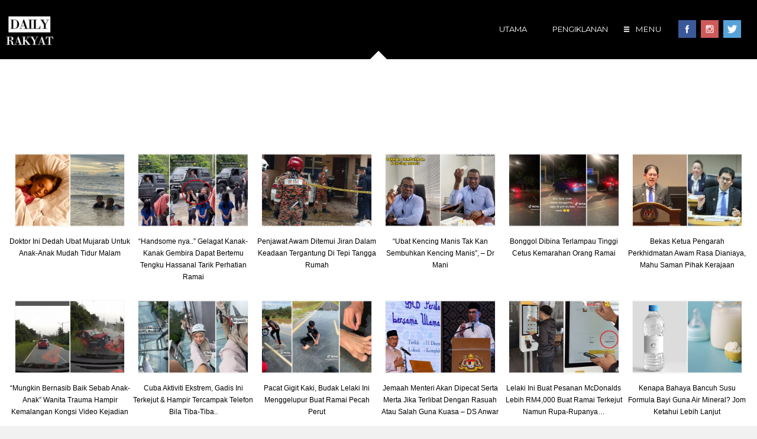

--- FILE ---
content_type: text/html; charset=UTF-8
request_url: https://dailyrakyat.com/tag/buah-nenas
body_size: 11900
content:
<!DOCTYPE html>
<html lang="en-US">

<head>
	<meta charset="UTF-8">
	<meta name="viewport" content="width=device-width, initial-scale=1.0, maximum-scale=1.0, user-scalable=no">
	<title>buah nenas &#8212; </title>
	<link rel="profile" href="http://gmpg.org/xfn/11">
	<link rel="pingback" href="https://dailyrakyat.com/xmlrpc.php">
	<link rel="icon" href="https://dailyrakyat.com/wp-content/themes/daily/images/logo-favicon.png">
	<link rel="canonical" href="https://dailyrakyat.com/" />
	
	<!-- WordPress head -->
	<meta name='robots' content='max-image-preview:large' />
	<style>img:is([sizes="auto" i], [sizes^="auto," i]) { contain-intrinsic-size: 3000px 1500px }</style>
		<!-- Facebook Pixel Code -->
	<script>
	!function(f,b,e,v,n,t,s){if(f.fbq)return;n=f.fbq=function(){n.callMethod?
	n.callMethod.apply(n,arguments):n.queue.push(arguments)};if(!f._fbq)f._fbq=n;
	n.push=n;n.loaded=!0;n.version='2.0';n.queue=[];t=b.createElement(e);t.async=!0;
	t.src=v;s=b.getElementsByTagName(e)[0];s.parentNode.insertBefore(t,s)}(window,
	document,'script','https://connect.facebook.net/en_US/fbevents.js' );
	fbq( 'init', '949243028618224',  );	</script>
	<!-- DO NOT MODIFY -->
	<!-- End Facebook Pixel Code -->
	<link rel='dns-prefetch' href='//www.googletagmanager.com' />
<link rel='dns-prefetch' href='//stats.wp.com' />
<link rel='dns-prefetch' href='//fonts.googleapis.com' />
<link rel='dns-prefetch' href='//v0.wordpress.com' />
<link rel="alternate" type="application/rss+xml" title="Daily Rakyat &raquo; Feed" href="https://dailyrakyat.com/feed" />
<link rel="alternate" type="application/rss+xml" title="Daily Rakyat &raquo; Comments Feed" href="https://dailyrakyat.com/comments/feed" />
<link rel="alternate" type="application/rss+xml" title="Daily Rakyat &raquo; buah nenas Tag Feed" href="https://dailyrakyat.com/tag/buah-nenas/feed" />
<script type="text/javascript">
/* <![CDATA[ */
window._wpemojiSettings = {"baseUrl":"https:\/\/s.w.org\/images\/core\/emoji\/16.0.1\/72x72\/","ext":".png","svgUrl":"https:\/\/s.w.org\/images\/core\/emoji\/16.0.1\/svg\/","svgExt":".svg","source":{"concatemoji":"https:\/\/dailyrakyat.com\/wp-includes\/js\/wp-emoji-release.min.js?ver=6.8.2"}};
/*! This file is auto-generated */
!function(s,n){var o,i,e;function c(e){try{var t={supportTests:e,timestamp:(new Date).valueOf()};sessionStorage.setItem(o,JSON.stringify(t))}catch(e){}}function p(e,t,n){e.clearRect(0,0,e.canvas.width,e.canvas.height),e.fillText(t,0,0);var t=new Uint32Array(e.getImageData(0,0,e.canvas.width,e.canvas.height).data),a=(e.clearRect(0,0,e.canvas.width,e.canvas.height),e.fillText(n,0,0),new Uint32Array(e.getImageData(0,0,e.canvas.width,e.canvas.height).data));return t.every(function(e,t){return e===a[t]})}function u(e,t){e.clearRect(0,0,e.canvas.width,e.canvas.height),e.fillText(t,0,0);for(var n=e.getImageData(16,16,1,1),a=0;a<n.data.length;a++)if(0!==n.data[a])return!1;return!0}function f(e,t,n,a){switch(t){case"flag":return n(e,"\ud83c\udff3\ufe0f\u200d\u26a7\ufe0f","\ud83c\udff3\ufe0f\u200b\u26a7\ufe0f")?!1:!n(e,"\ud83c\udde8\ud83c\uddf6","\ud83c\udde8\u200b\ud83c\uddf6")&&!n(e,"\ud83c\udff4\udb40\udc67\udb40\udc62\udb40\udc65\udb40\udc6e\udb40\udc67\udb40\udc7f","\ud83c\udff4\u200b\udb40\udc67\u200b\udb40\udc62\u200b\udb40\udc65\u200b\udb40\udc6e\u200b\udb40\udc67\u200b\udb40\udc7f");case"emoji":return!a(e,"\ud83e\udedf")}return!1}function g(e,t,n,a){var r="undefined"!=typeof WorkerGlobalScope&&self instanceof WorkerGlobalScope?new OffscreenCanvas(300,150):s.createElement("canvas"),o=r.getContext("2d",{willReadFrequently:!0}),i=(o.textBaseline="top",o.font="600 32px Arial",{});return e.forEach(function(e){i[e]=t(o,e,n,a)}),i}function t(e){var t=s.createElement("script");t.src=e,t.defer=!0,s.head.appendChild(t)}"undefined"!=typeof Promise&&(o="wpEmojiSettingsSupports",i=["flag","emoji"],n.supports={everything:!0,everythingExceptFlag:!0},e=new Promise(function(e){s.addEventListener("DOMContentLoaded",e,{once:!0})}),new Promise(function(t){var n=function(){try{var e=JSON.parse(sessionStorage.getItem(o));if("object"==typeof e&&"number"==typeof e.timestamp&&(new Date).valueOf()<e.timestamp+604800&&"object"==typeof e.supportTests)return e.supportTests}catch(e){}return null}();if(!n){if("undefined"!=typeof Worker&&"undefined"!=typeof OffscreenCanvas&&"undefined"!=typeof URL&&URL.createObjectURL&&"undefined"!=typeof Blob)try{var e="postMessage("+g.toString()+"("+[JSON.stringify(i),f.toString(),p.toString(),u.toString()].join(",")+"));",a=new Blob([e],{type:"text/javascript"}),r=new Worker(URL.createObjectURL(a),{name:"wpTestEmojiSupports"});return void(r.onmessage=function(e){c(n=e.data),r.terminate(),t(n)})}catch(e){}c(n=g(i,f,p,u))}t(n)}).then(function(e){for(var t in e)n.supports[t]=e[t],n.supports.everything=n.supports.everything&&n.supports[t],"flag"!==t&&(n.supports.everythingExceptFlag=n.supports.everythingExceptFlag&&n.supports[t]);n.supports.everythingExceptFlag=n.supports.everythingExceptFlag&&!n.supports.flag,n.DOMReady=!1,n.readyCallback=function(){n.DOMReady=!0}}).then(function(){return e}).then(function(){var e;n.supports.everything||(n.readyCallback(),(e=n.source||{}).concatemoji?t(e.concatemoji):e.wpemoji&&e.twemoji&&(t(e.twemoji),t(e.wpemoji)))}))}((window,document),window._wpemojiSettings);
/* ]]> */
</script>
<style id='wp-emoji-styles-inline-css' type='text/css'>

	img.wp-smiley, img.emoji {
		display: inline !important;
		border: none !important;
		box-shadow: none !important;
		height: 1em !important;
		width: 1em !important;
		margin: 0 0.07em !important;
		vertical-align: -0.1em !important;
		background: none !important;
		padding: 0 !important;
	}
</style>
<link rel='stylesheet' id='wp-block-library-css' href='https://dailyrakyat.com/wp-includes/css/dist/block-library/style.min.css?ver=6.8.2' type='text/css' media='all' />
<style id='classic-theme-styles-inline-css' type='text/css'>
/*! This file is auto-generated */
.wp-block-button__link{color:#fff;background-color:#32373c;border-radius:9999px;box-shadow:none;text-decoration:none;padding:calc(.667em + 2px) calc(1.333em + 2px);font-size:1.125em}.wp-block-file__button{background:#32373c;color:#fff;text-decoration:none}
</style>
<link rel='stylesheet' id='mediaelement-css' href='https://dailyrakyat.com/wp-includes/js/mediaelement/mediaelementplayer-legacy.min.css?ver=4.2.17' type='text/css' media='all' />
<link rel='stylesheet' id='wp-mediaelement-css' href='https://dailyrakyat.com/wp-includes/js/mediaelement/wp-mediaelement.min.css?ver=6.8.2' type='text/css' media='all' />
<style id='jetpack-sharing-buttons-style-inline-css' type='text/css'>
.jetpack-sharing-buttons__services-list{display:flex;flex-direction:row;flex-wrap:wrap;gap:0;list-style-type:none;margin:5px;padding:0}.jetpack-sharing-buttons__services-list.has-small-icon-size{font-size:12px}.jetpack-sharing-buttons__services-list.has-normal-icon-size{font-size:16px}.jetpack-sharing-buttons__services-list.has-large-icon-size{font-size:24px}.jetpack-sharing-buttons__services-list.has-huge-icon-size{font-size:36px}@media print{.jetpack-sharing-buttons__services-list{display:none!important}}.editor-styles-wrapper .wp-block-jetpack-sharing-buttons{gap:0;padding-inline-start:0}ul.jetpack-sharing-buttons__services-list.has-background{padding:1.25em 2.375em}
</style>
<style id='global-styles-inline-css' type='text/css'>
:root{--wp--preset--aspect-ratio--square: 1;--wp--preset--aspect-ratio--4-3: 4/3;--wp--preset--aspect-ratio--3-4: 3/4;--wp--preset--aspect-ratio--3-2: 3/2;--wp--preset--aspect-ratio--2-3: 2/3;--wp--preset--aspect-ratio--16-9: 16/9;--wp--preset--aspect-ratio--9-16: 9/16;--wp--preset--color--black: #000000;--wp--preset--color--cyan-bluish-gray: #abb8c3;--wp--preset--color--white: #ffffff;--wp--preset--color--pale-pink: #f78da7;--wp--preset--color--vivid-red: #cf2e2e;--wp--preset--color--luminous-vivid-orange: #ff6900;--wp--preset--color--luminous-vivid-amber: #fcb900;--wp--preset--color--light-green-cyan: #7bdcb5;--wp--preset--color--vivid-green-cyan: #00d084;--wp--preset--color--pale-cyan-blue: #8ed1fc;--wp--preset--color--vivid-cyan-blue: #0693e3;--wp--preset--color--vivid-purple: #9b51e0;--wp--preset--gradient--vivid-cyan-blue-to-vivid-purple: linear-gradient(135deg,rgba(6,147,227,1) 0%,rgb(155,81,224) 100%);--wp--preset--gradient--light-green-cyan-to-vivid-green-cyan: linear-gradient(135deg,rgb(122,220,180) 0%,rgb(0,208,130) 100%);--wp--preset--gradient--luminous-vivid-amber-to-luminous-vivid-orange: linear-gradient(135deg,rgba(252,185,0,1) 0%,rgba(255,105,0,1) 100%);--wp--preset--gradient--luminous-vivid-orange-to-vivid-red: linear-gradient(135deg,rgba(255,105,0,1) 0%,rgb(207,46,46) 100%);--wp--preset--gradient--very-light-gray-to-cyan-bluish-gray: linear-gradient(135deg,rgb(238,238,238) 0%,rgb(169,184,195) 100%);--wp--preset--gradient--cool-to-warm-spectrum: linear-gradient(135deg,rgb(74,234,220) 0%,rgb(151,120,209) 20%,rgb(207,42,186) 40%,rgb(238,44,130) 60%,rgb(251,105,98) 80%,rgb(254,248,76) 100%);--wp--preset--gradient--blush-light-purple: linear-gradient(135deg,rgb(255,206,236) 0%,rgb(152,150,240) 100%);--wp--preset--gradient--blush-bordeaux: linear-gradient(135deg,rgb(254,205,165) 0%,rgb(254,45,45) 50%,rgb(107,0,62) 100%);--wp--preset--gradient--luminous-dusk: linear-gradient(135deg,rgb(255,203,112) 0%,rgb(199,81,192) 50%,rgb(65,88,208) 100%);--wp--preset--gradient--pale-ocean: linear-gradient(135deg,rgb(255,245,203) 0%,rgb(182,227,212) 50%,rgb(51,167,181) 100%);--wp--preset--gradient--electric-grass: linear-gradient(135deg,rgb(202,248,128) 0%,rgb(113,206,126) 100%);--wp--preset--gradient--midnight: linear-gradient(135deg,rgb(2,3,129) 0%,rgb(40,116,252) 100%);--wp--preset--font-size--small: 13px;--wp--preset--font-size--medium: 20px;--wp--preset--font-size--large: 36px;--wp--preset--font-size--x-large: 42px;--wp--preset--spacing--20: 0.44rem;--wp--preset--spacing--30: 0.67rem;--wp--preset--spacing--40: 1rem;--wp--preset--spacing--50: 1.5rem;--wp--preset--spacing--60: 2.25rem;--wp--preset--spacing--70: 3.38rem;--wp--preset--spacing--80: 5.06rem;--wp--preset--shadow--natural: 6px 6px 9px rgba(0, 0, 0, 0.2);--wp--preset--shadow--deep: 12px 12px 50px rgba(0, 0, 0, 0.4);--wp--preset--shadow--sharp: 6px 6px 0px rgba(0, 0, 0, 0.2);--wp--preset--shadow--outlined: 6px 6px 0px -3px rgba(255, 255, 255, 1), 6px 6px rgba(0, 0, 0, 1);--wp--preset--shadow--crisp: 6px 6px 0px rgba(0, 0, 0, 1);}:where(.is-layout-flex){gap: 0.5em;}:where(.is-layout-grid){gap: 0.5em;}body .is-layout-flex{display: flex;}.is-layout-flex{flex-wrap: wrap;align-items: center;}.is-layout-flex > :is(*, div){margin: 0;}body .is-layout-grid{display: grid;}.is-layout-grid > :is(*, div){margin: 0;}:where(.wp-block-columns.is-layout-flex){gap: 2em;}:where(.wp-block-columns.is-layout-grid){gap: 2em;}:where(.wp-block-post-template.is-layout-flex){gap: 1.25em;}:where(.wp-block-post-template.is-layout-grid){gap: 1.25em;}.has-black-color{color: var(--wp--preset--color--black) !important;}.has-cyan-bluish-gray-color{color: var(--wp--preset--color--cyan-bluish-gray) !important;}.has-white-color{color: var(--wp--preset--color--white) !important;}.has-pale-pink-color{color: var(--wp--preset--color--pale-pink) !important;}.has-vivid-red-color{color: var(--wp--preset--color--vivid-red) !important;}.has-luminous-vivid-orange-color{color: var(--wp--preset--color--luminous-vivid-orange) !important;}.has-luminous-vivid-amber-color{color: var(--wp--preset--color--luminous-vivid-amber) !important;}.has-light-green-cyan-color{color: var(--wp--preset--color--light-green-cyan) !important;}.has-vivid-green-cyan-color{color: var(--wp--preset--color--vivid-green-cyan) !important;}.has-pale-cyan-blue-color{color: var(--wp--preset--color--pale-cyan-blue) !important;}.has-vivid-cyan-blue-color{color: var(--wp--preset--color--vivid-cyan-blue) !important;}.has-vivid-purple-color{color: var(--wp--preset--color--vivid-purple) !important;}.has-black-background-color{background-color: var(--wp--preset--color--black) !important;}.has-cyan-bluish-gray-background-color{background-color: var(--wp--preset--color--cyan-bluish-gray) !important;}.has-white-background-color{background-color: var(--wp--preset--color--white) !important;}.has-pale-pink-background-color{background-color: var(--wp--preset--color--pale-pink) !important;}.has-vivid-red-background-color{background-color: var(--wp--preset--color--vivid-red) !important;}.has-luminous-vivid-orange-background-color{background-color: var(--wp--preset--color--luminous-vivid-orange) !important;}.has-luminous-vivid-amber-background-color{background-color: var(--wp--preset--color--luminous-vivid-amber) !important;}.has-light-green-cyan-background-color{background-color: var(--wp--preset--color--light-green-cyan) !important;}.has-vivid-green-cyan-background-color{background-color: var(--wp--preset--color--vivid-green-cyan) !important;}.has-pale-cyan-blue-background-color{background-color: var(--wp--preset--color--pale-cyan-blue) !important;}.has-vivid-cyan-blue-background-color{background-color: var(--wp--preset--color--vivid-cyan-blue) !important;}.has-vivid-purple-background-color{background-color: var(--wp--preset--color--vivid-purple) !important;}.has-black-border-color{border-color: var(--wp--preset--color--black) !important;}.has-cyan-bluish-gray-border-color{border-color: var(--wp--preset--color--cyan-bluish-gray) !important;}.has-white-border-color{border-color: var(--wp--preset--color--white) !important;}.has-pale-pink-border-color{border-color: var(--wp--preset--color--pale-pink) !important;}.has-vivid-red-border-color{border-color: var(--wp--preset--color--vivid-red) !important;}.has-luminous-vivid-orange-border-color{border-color: var(--wp--preset--color--luminous-vivid-orange) !important;}.has-luminous-vivid-amber-border-color{border-color: var(--wp--preset--color--luminous-vivid-amber) !important;}.has-light-green-cyan-border-color{border-color: var(--wp--preset--color--light-green-cyan) !important;}.has-vivid-green-cyan-border-color{border-color: var(--wp--preset--color--vivid-green-cyan) !important;}.has-pale-cyan-blue-border-color{border-color: var(--wp--preset--color--pale-cyan-blue) !important;}.has-vivid-cyan-blue-border-color{border-color: var(--wp--preset--color--vivid-cyan-blue) !important;}.has-vivid-purple-border-color{border-color: var(--wp--preset--color--vivid-purple) !important;}.has-vivid-cyan-blue-to-vivid-purple-gradient-background{background: var(--wp--preset--gradient--vivid-cyan-blue-to-vivid-purple) !important;}.has-light-green-cyan-to-vivid-green-cyan-gradient-background{background: var(--wp--preset--gradient--light-green-cyan-to-vivid-green-cyan) !important;}.has-luminous-vivid-amber-to-luminous-vivid-orange-gradient-background{background: var(--wp--preset--gradient--luminous-vivid-amber-to-luminous-vivid-orange) !important;}.has-luminous-vivid-orange-to-vivid-red-gradient-background{background: var(--wp--preset--gradient--luminous-vivid-orange-to-vivid-red) !important;}.has-very-light-gray-to-cyan-bluish-gray-gradient-background{background: var(--wp--preset--gradient--very-light-gray-to-cyan-bluish-gray) !important;}.has-cool-to-warm-spectrum-gradient-background{background: var(--wp--preset--gradient--cool-to-warm-spectrum) !important;}.has-blush-light-purple-gradient-background{background: var(--wp--preset--gradient--blush-light-purple) !important;}.has-blush-bordeaux-gradient-background{background: var(--wp--preset--gradient--blush-bordeaux) !important;}.has-luminous-dusk-gradient-background{background: var(--wp--preset--gradient--luminous-dusk) !important;}.has-pale-ocean-gradient-background{background: var(--wp--preset--gradient--pale-ocean) !important;}.has-electric-grass-gradient-background{background: var(--wp--preset--gradient--electric-grass) !important;}.has-midnight-gradient-background{background: var(--wp--preset--gradient--midnight) !important;}.has-small-font-size{font-size: var(--wp--preset--font-size--small) !important;}.has-medium-font-size{font-size: var(--wp--preset--font-size--medium) !important;}.has-large-font-size{font-size: var(--wp--preset--font-size--large) !important;}.has-x-large-font-size{font-size: var(--wp--preset--font-size--x-large) !important;}
:where(.wp-block-post-template.is-layout-flex){gap: 1.25em;}:where(.wp-block-post-template.is-layout-grid){gap: 1.25em;}
:where(.wp-block-columns.is-layout-flex){gap: 2em;}:where(.wp-block-columns.is-layout-grid){gap: 2em;}
:root :where(.wp-block-pullquote){font-size: 1.5em;line-height: 1.6;}
</style>
<link rel='stylesheet' id='foo_video-css' href='https://dailyrakyat.com/wp-content/plugins/foogallery-videos/css/gallery-foo_video.css?ver=1.0.11' type='text/css' media='all' />
<link rel='stylesheet' id='daily-bootstrap-css' href='https://dailyrakyat.com/wp-content/themes/daily/stylesheets/bootstrap.min.css?ver=6.8.2' type='text/css' media='all' />
<link rel='stylesheet' id='daily-jasny-css' href='https://dailyrakyat.com/wp-content/themes/daily/stylesheets/jasny-bootstrap.min.css?ver=6.8.2' type='text/css' media='all' />
<link rel='stylesheet' id='daily-google-font-css' href='https://fonts.googleapis.com/css?family=Montserrat%3A400%2C700&#038;ver=6.8.2' type='text/css' media='all' />
<link rel='stylesheet' id='daily-stylesheet-css' href='https://dailyrakyat.com/wp-content/themes/daily/stylesheets/daily.css?ver=6.8.2' type='text/css' media='all' />
<link rel='stylesheet' id='daily-comments-css' href='https://dailyrakyat.com/wp-content/themes/daily/stylesheets/comments.css?ver=6.8.2' type='text/css' media='all' />
<link rel='stylesheet' id='daily-jpushmenu-css' href='https://dailyrakyat.com/wp-content/themes/daily/stylesheets/jPushMenu.css?ver=6.8.2' type='text/css' media='all' />
<link rel='stylesheet' id='daily-menusideslide-css' href='https://dailyrakyat.com/wp-content/themes/daily/stylesheets/menu-sideslide.css?ver=6.8.2' type='text/css' media='all' />
<link rel='stylesheet' id='daily-adsense-css' href='https://dailyrakyat.com/wp-content/themes/daily/stylesheets/adsense.css?ver=6.8.2' type='text/css' media='all' />
<link rel='stylesheet' id='daily-responsive-css' href='https://dailyrakyat.com/wp-content/themes/daily/stylesheets/responsive.css?ver=6.8.2' type='text/css' media='all' />
<script type="text/javascript" src="https://dailyrakyat.com/wp-content/themes/daily/javascripts/jquery-2.2.3.min.js?ver=6.8.2" id="daily-jquery-js"></script>
<script type="text/javascript" src="https://dailyrakyat.com/wp-content/themes/daily/javascripts/bootstrap.min.js?ver=6.8.2" id="daily-bootstrap-js"></script>
<script type="text/javascript" src="https://dailyrakyat.com/wp-content/themes/daily/javascripts/jasny-bootstrap.min.js?ver=6.8.2" id="daily-jasny-js"></script>
<script type="text/javascript" src="https://dailyrakyat.com/wp-content/themes/daily/javascripts/jquery.sharrre.min.js?ver=6.8.2" id="daily-sharre-js"></script>
<script type="text/javascript" src="https://dailyrakyat.com/wp-content/themes/daily/javascripts/jPushMenu.js?ver=6.8.2" id="daily-pushmenu-js"></script>
<script type="text/javascript" src="https://dailyrakyat.com/wp-content/themes/daily/javascripts/jquery.sticky.js?ver=6.8.2" id="daily-sticky-js"></script>
<script type="text/javascript" src="https://dailyrakyat.com/wp-content/themes/daily/javascripts/matchMedia.js?ver=6.8.2" id="daily-matchmedia-js"></script>

<!-- Google tag (gtag.js) snippet added by Site Kit -->
<!-- Google Analytics snippet added by Site Kit -->
<script type="text/javascript" src="https://www.googletagmanager.com/gtag/js?id=GT-NGM4NTC" id="google_gtagjs-js" async></script>
<script type="text/javascript" id="google_gtagjs-js-after">
/* <![CDATA[ */
window.dataLayer = window.dataLayer || [];function gtag(){dataLayer.push(arguments);}
gtag("set","linker",{"domains":["dailyrakyat.com"]});
gtag("js", new Date());
gtag("set", "developer_id.dZTNiMT", true);
gtag("config", "GT-NGM4NTC");
 window._googlesitekit = window._googlesitekit || {}; window._googlesitekit.throttledEvents = []; window._googlesitekit.gtagEvent = (name, data) => { var key = JSON.stringify( { name, data } ); if ( !! window._googlesitekit.throttledEvents[ key ] ) { return; } window._googlesitekit.throttledEvents[ key ] = true; setTimeout( () => { delete window._googlesitekit.throttledEvents[ key ]; }, 5 ); gtag( "event", name, { ...data, event_source: "site-kit" } ); }; 
/* ]]> */
</script>
<script type="text/javascript" src="https://dailyrakyat.com/wp-includes/js/jquery/jquery.min.js?ver=3.7.1" id="jquery-core-js"></script>
<script type="text/javascript" src="https://dailyrakyat.com/wp-includes/js/jquery/jquery-migrate.min.js?ver=3.4.1" id="jquery-migrate-js"></script>
<link rel="https://api.w.org/" href="https://dailyrakyat.com/wp-json/" /><link rel="alternate" title="JSON" type="application/json" href="https://dailyrakyat.com/wp-json/wp/v2/tags/1271" /><link rel="EditURI" type="application/rsd+xml" title="RSD" href="https://dailyrakyat.com/xmlrpc.php?rsd" />
<meta name="generator" content="WordPress 6.8.2" />
<meta name="generator" content="Site Kit by Google 1.168.0" /><!-- sitelink-search-box Schema optimized by Schema Pro --><script type="application/ld+json">{"@context":"https:\/\/schema.org","@type":"WebSite","name":"Daily Rakyat","url":"https:\/\/dailyrakyat.com","potentialAction":[{"@type":"SearchAction","target":"https:\/\/dailyrakyat.com\/?s={search_term_string}","query-input":"required name=search_term_string"}]}</script><!-- / sitelink-search-box Schema optimized by Schema Pro --><!-- breadcrumb Schema optimized by Schema Pro --><script type="application/ld+json">{"@context":"https:\/\/schema.org","@type":"BreadcrumbList","itemListElement":[{"@type":"ListItem","position":1,"item":{"@id":"https:\/\/dailyrakyat.com\/","name":"Home"}},{"@type":"ListItem","position":2,"item":{"@id":"https:\/\/dailyrakyat.com\/tag\/buah-nenas","name":"buah nenas"}}]}</script><!-- / breadcrumb Schema optimized by Schema Pro -->
<!-- Google Adsense -->

  <script async src="https://pagead2.googlesyndication.com/pagead/js/adsbygoogle.js?client=ca-pub-2657872234172238"
     crossorigin="anonymous"></script>

	<style>img#wpstats{display:none}</style>
					<style id="wpsp-style-frontend"></style>
			</head>

<body class="archive tag tag-buah-nenas tag-1271 wp-theme-daily content-wrap wp-schema-pro-2.7.7">

<!-- Sticky -->
<div id="sticker">

	<!-- Header -->
	<header id="header">
		<div class="header">

			<!-- Logo -->
			<h1 id="logo-title" class="left">
				<a href="https://dailyrakyat.com/" title="Daily Rakyat"
					rel="home">
					<img src="https://dailyrakyat.com/wp-content/themes/daily/images/logo-dr.jpg">
				</a>
			</h1>

			<!-- Social media -->
			<div class="social-media right mobile-hide">
				<a target="_blank" href="https://www.facebook.com/DailyRakyat/">
					<img src="https://dailyrakyat.com/wp-content/themes/daily/images/social-facebook.png">
				</a>
				<a target="_blank" href="https://www.facebook.com/DailyRakyat/">
					<img src="https://dailyrakyat.com/wp-content/themes/daily/images/social-instagram.png">
				</a>
				<a target="_blank" href="https://www.twitter.com/DailyRakyat/">
					<img src="https://dailyrakyat.com/wp-content/themes/daily/images/social-twitter.png">
				</a>
			</div>

			<!-- Toggle -->
			<div class="toggle-menu-icon right">
				<button class="toggle-menu menu-left push-body">
					<span class="glyphicon glyphicon-menu-hamburger"></span>
					Menu
				</button>
			</div>

			<!-- Navigation -->
			<nav id="main-navigation" class="right mobile-hide">
				<div class="menu-main-navigation-container"><ul><li id="menu-item-3837" class="menu-item menu-item-type-custom menu-item-object-custom menu-item-home menu-item-3837"><a href="http://dailyrakyat.com/">Utama</a></li>
<li id="menu-item-12348" class="menu-item menu-item-type-post_type menu-item-object-page menu-item-12348"><a href="https://dailyrakyat.com/pengiklanan">Pengiklanan</a></li>
</ul></div>			</nav>
			<div class="clear"></div>
		</div>
	</header>
</div>

<!-- Toggle navigation -->
<nav id="main-navigation" class="cbp-spmenu cbp-spmenu-vertical cbp-spmenu-left menu-mobile">

	<!-- Toggle -->
	<div class="toggle-menu-icon close">
		<button class="toggle-menu menu-left push-body">
			<span class="glyphicon glyphicon-off"></span>
			Close
		</button>
	</div>

	<div class="menu-main-navigation-mobile-container"><ul><li id="menu-item-3840" class="menu-item menu-item-type-custom menu-item-object-custom menu-item-home menu-item-3840"><a href="http://dailyrakyat.com/">Utama</a></li>
<li id="menu-item-3841" class="menu-item menu-item-type-taxonomy menu-item-object-category menu-item-3841"><a href="https://dailyrakyat.com/kategori/agama">Agama</a></li>
<li id="menu-item-3843" class="menu-item menu-item-type-taxonomy menu-item-object-category menu-item-3843"><a href="https://dailyrakyat.com/kategori/antarabangsa">Antarabangsa</a></li>
<li id="menu-item-3844" class="menu-item menu-item-type-taxonomy menu-item-object-category menu-item-3844"><a href="https://dailyrakyat.com/kategori/bisnes">Bisnes</a></li>
<li id="menu-item-3846" class="menu-item menu-item-type-taxonomy menu-item-object-category menu-item-3846"><a href="https://dailyrakyat.com/kategori/hal-semasa">Hal Semasa</a></li>
<li id="menu-item-3849" class="menu-item menu-item-type-taxonomy menu-item-object-category menu-item-3849"><a href="https://dailyrakyat.com/kategori/keluarga">Keluarga</a></li>
<li id="menu-item-3850" class="menu-item menu-item-type-taxonomy menu-item-object-category menu-item-3850"><a href="https://dailyrakyat.com/kategori/kesihatan">Kesihatan</a></li>
<li id="menu-item-3851" class="menu-item menu-item-type-taxonomy menu-item-object-category menu-item-3851"><a href="https://dailyrakyat.com/kategori/kewangan">Kewangan</a></li>
<li id="menu-item-3854" class="menu-item menu-item-type-taxonomy menu-item-object-category menu-item-3854"><a href="https://dailyrakyat.com/kategori/motivasi">Motivasi</a></li>
<li id="menu-item-3855" class="menu-item menu-item-type-taxonomy menu-item-object-category menu-item-3855"><a href="https://dailyrakyat.com/kategori/nasional">Nasional</a></li>
<li id="menu-item-3856" class="menu-item menu-item-type-taxonomy menu-item-object-category menu-item-3856"><a href="https://dailyrakyat.com/kategori/pendidikan">Pendidikan</a></li>
<li id="menu-item-3857" class="menu-item menu-item-type-taxonomy menu-item-object-category menu-item-3857"><a href="https://dailyrakyat.com/kategori/politik">Politik</a></li>
<li id="menu-item-3858" class="menu-item menu-item-type-taxonomy menu-item-object-category menu-item-3858"><a href="https://dailyrakyat.com/kategori/program">Program</a></li>
<li id="menu-item-3859" class="menu-item menu-item-type-taxonomy menu-item-object-category menu-item-3859"><a href="https://dailyrakyat.com/kategori/sukan">Sukan</a></li>
<li id="menu-item-3860" class="menu-item menu-item-type-taxonomy menu-item-object-category menu-item-3860"><a href="https://dailyrakyat.com/kategori/teknologi">Teknologi</a></li>
<li id="menu-item-3861" class="menu-item menu-item-type-taxonomy menu-item-object-category menu-item-3861"><a href="https://dailyrakyat.com/kategori/umum">Umum</a></li>
</ul></div></nav>

<!-- Sticky -->
<script type="text/javascript">
	if (matchMedia('only screen and (min-width: 767px)').matches) {
		$(document).ready(function() {
			$("#sticker").sticky( {
				topSpacing: 0;
			});
		});
	}
</script>

<!-- Latest post -->
<div id="latest-post" style="border-top:0;" class="mobile-hide">
	
	<!-- Ads -->
	<script async src="//pagead2.googlesyndication.com/pagead/js/adsbygoogle.js"></script>
	<div style="margin-bottom:35px;">
		<center>
			<script async src="//pagead2.googlesyndication.com/pagead/js/adsbygoogle.js"></script>
			
			<!-- Daily Rakyat - Archive After Featured - Desktop -->
			<ins class="adsbygoogle"
			style="display:inline-block;width:970px;height:90px"
			data-ad-client="ca-pub-5180565501432015"
			data-ad-slot="4448009467"></ins>
			<script>
				(adsbygoogle = window.adsbygoogle || []).push({});
			</script>
		</center>
	</div>
	
	<div>
		<ul>
							<li>
					<!-- Post thumbnail -->
											
						<div class="post-thumbnail-sidebar">
							<a href="https://dailyrakyat.com/doktor-ini-dedah-ubat-mujarab-untuk-anak-anak-mudah-tidur-malam/20663" title="Doktor Ini Dedah Ubat Mujarab Untuk Anak-Anak Mudah Tidur Malam">	
								<img width="500" height="333" src="https://dailyrakyat.com/wp-content/uploads/2022/12/ubat-mujarab-anak-tidur-malam-1-500x333.jpg" class="attachment-medium size-medium wp-post-image" alt="" decoding="async" loading="lazy" srcset="https://dailyrakyat.com/wp-content/uploads/2022/12/ubat-mujarab-anak-tidur-malam-1-500x333.jpg 500w, https://dailyrakyat.com/wp-content/uploads/2022/12/ubat-mujarab-anak-tidur-malam-1-800x532.jpg 800w" sizes="auto, (max-width: 500px) 100vw, 500px" />							</a>
						</div>

										
					<!-- Title -->
					<a href="https://dailyrakyat.com/doktor-ini-dedah-ubat-mujarab-untuk-anak-anak-mudah-tidur-malam/20663" title="Doktor Ini Dedah Ubat Mujarab Untuk Anak-Anak Mudah Tidur Malam">
						Doktor Ini Dedah Ubat Mujarab Untuk Anak-Anak Mudah Tidur Malam					</a>
					<div class="clear"></div>
				</li>
							<li>
					<!-- Post thumbnail -->
											
						<div class="post-thumbnail-sidebar">
							<a href="https://dailyrakyat.com/gelagat-kanak-kanak-gembira-dapat-bertemu-tengku-hassanal/20651" title="&#8220;Handsome nya..&#8221; Gelagat Kanak-Kanak Gembira Dapat Bertemu Tengku Hassanal Tarik Perhatian Ramai">	
								<img width="500" height="333" src="https://dailyrakyat.com/wp-content/uploads/2022/12/tengku-hassanal-5-500x333.jpg" class="attachment-medium size-medium wp-post-image" alt="" decoding="async" loading="lazy" srcset="https://dailyrakyat.com/wp-content/uploads/2022/12/tengku-hassanal-5-500x333.jpg 500w, https://dailyrakyat.com/wp-content/uploads/2022/12/tengku-hassanal-5-800x532.jpg 800w" sizes="auto, (max-width: 500px) 100vw, 500px" />							</a>
						</div>

										
					<!-- Title -->
					<a href="https://dailyrakyat.com/gelagat-kanak-kanak-gembira-dapat-bertemu-tengku-hassanal/20651" title="&#8220;Handsome nya..&#8221; Gelagat Kanak-Kanak Gembira Dapat Bertemu Tengku Hassanal Tarik Perhatian Ramai">
						&#8220;Handsome nya..&#8221; Gelagat Kanak-Kanak Gembira Dapat Bertemu Tengku Hassanal Tarik Perhatian Ramai					</a>
					<div class="clear"></div>
				</li>
							<li>
					<!-- Post thumbnail -->
											
						<div class="post-thumbnail-sidebar">
							<a href="https://dailyrakyat.com/penjawat-awam-ditemui-jiran-dalam-keadaan-tergantung/20647" title="Penjawat Awam Ditemui Jiran Dalam Keadaan Tergantung Di Tepi Tangga Rumah">	
								<img width="500" height="333" src="https://dailyrakyat.com/wp-content/uploads/2022/12/penjawat-awam-ditemui-gatung-diri-500x333.jpg" class="attachment-medium size-medium wp-post-image" alt="" decoding="async" loading="lazy" srcset="https://dailyrakyat.com/wp-content/uploads/2022/12/penjawat-awam-ditemui-gatung-diri-500x333.jpg 500w, https://dailyrakyat.com/wp-content/uploads/2022/12/penjawat-awam-ditemui-gatung-diri-800x532.jpg 800w" sizes="auto, (max-width: 500px) 100vw, 500px" />							</a>
						</div>

										
					<!-- Title -->
					<a href="https://dailyrakyat.com/penjawat-awam-ditemui-jiran-dalam-keadaan-tergantung/20647" title="Penjawat Awam Ditemui Jiran Dalam Keadaan Tergantung Di Tepi Tangga Rumah">
						Penjawat Awam Ditemui Jiran Dalam Keadaan Tergantung Di Tepi Tangga Rumah					</a>
					<div class="clear"></div>
				</li>
							<li>
					<!-- Post thumbnail -->
											
						<div class="post-thumbnail-sidebar">
							<a href="https://dailyrakyat.com/ubat-kencing-manis-tak-kan-sembuhkan-kencing-manis/20627" title="&#8220;Ubat Kencing Manis Tak Kan Sembuhkan Kencing Manis&#8221;, &#8211; Dr Mani">	
								<img width="500" height="333" src="https://dailyrakyat.com/wp-content/uploads/2022/12/ubat-kencing-manis-tak-kan-sembuhkan-500x333.jpg" class="attachment-medium size-medium wp-post-image" alt="" decoding="async" loading="lazy" srcset="https://dailyrakyat.com/wp-content/uploads/2022/12/ubat-kencing-manis-tak-kan-sembuhkan-500x333.jpg 500w, https://dailyrakyat.com/wp-content/uploads/2022/12/ubat-kencing-manis-tak-kan-sembuhkan-800x532.jpg 800w" sizes="auto, (max-width: 500px) 100vw, 500px" />							</a>
						</div>

										
					<!-- Title -->
					<a href="https://dailyrakyat.com/ubat-kencing-manis-tak-kan-sembuhkan-kencing-manis/20627" title="&#8220;Ubat Kencing Manis Tak Kan Sembuhkan Kencing Manis&#8221;, &#8211; Dr Mani">
						&#8220;Ubat Kencing Manis Tak Kan Sembuhkan Kencing Manis&#8221;, &#8211; Dr Mani					</a>
					<div class="clear"></div>
				</li>
							<li>
					<!-- Post thumbnail -->
											
						<div class="post-thumbnail-sidebar">
							<a href="https://dailyrakyat.com/bonggol-dibina-terlampau-tinggi-cetus-kemarahan-ramai/20629" title="Bonggol Dibina Terlampau Tinggi Cetus Kemarahan Orang Ramai">	
								<img width="500" height="333" src="https://dailyrakyat.com/wp-content/uploads/2022/12/bonggol-jalan-raya-tinggi-500x333.jpg" class="attachment-medium size-medium wp-post-image" alt="" decoding="async" loading="lazy" srcset="https://dailyrakyat.com/wp-content/uploads/2022/12/bonggol-jalan-raya-tinggi-500x333.jpg 500w, https://dailyrakyat.com/wp-content/uploads/2022/12/bonggol-jalan-raya-tinggi-800x532.jpg 800w" sizes="auto, (max-width: 500px) 100vw, 500px" />							</a>
						</div>

										
					<!-- Title -->
					<a href="https://dailyrakyat.com/bonggol-dibina-terlampau-tinggi-cetus-kemarahan-ramai/20629" title="Bonggol Dibina Terlampau Tinggi Cetus Kemarahan Orang Ramai">
						Bonggol Dibina Terlampau Tinggi Cetus Kemarahan Orang Ramai					</a>
					<div class="clear"></div>
				</li>
							<li>
					<!-- Post thumbnail -->
											
						<div class="post-thumbnail-sidebar">
							<a href="https://dailyrakyat.com/bekas-ketua-pengarah-perkhidmatan-awam-rasa-dianiaya/20618" title="Bekas Ketua Pengarah Perkhidmatan Awam Rasa Dianiaya, Mahu Saman Pihak Kerajaan">	
								<img width="500" height="333" src="https://dailyrakyat.com/wp-content/uploads/2022/12/rasa-diri-dianiaya-500x333.jpg" class="attachment-medium size-medium wp-post-image" alt="" decoding="async" loading="lazy" srcset="https://dailyrakyat.com/wp-content/uploads/2022/12/rasa-diri-dianiaya-500x333.jpg 500w, https://dailyrakyat.com/wp-content/uploads/2022/12/rasa-diri-dianiaya-800x532.jpg 800w" sizes="auto, (max-width: 500px) 100vw, 500px" />							</a>
						</div>

										
					<!-- Title -->
					<a href="https://dailyrakyat.com/bekas-ketua-pengarah-perkhidmatan-awam-rasa-dianiaya/20618" title="Bekas Ketua Pengarah Perkhidmatan Awam Rasa Dianiaya, Mahu Saman Pihak Kerajaan">
						Bekas Ketua Pengarah Perkhidmatan Awam Rasa Dianiaya, Mahu Saman Pihak Kerajaan					</a>
					<div class="clear"></div>
				</li>
							<li>
					<!-- Post thumbnail -->
											
						<div class="post-thumbnail-sidebar">
							<a href="https://dailyrakyat.com/wanita-trauma-hampir-kemalangan-kongsi-video-kejadian/20608" title="&#8220;Mungkin Bernasib Baik Sebab Anak-Anak&#8221; Wanita Trauma Hampir Kemalangan Kongsi Video Kejadian">	
								<img width="500" height="333" src="https://dailyrakyat.com/wp-content/uploads/2022/12/trauma-kemalangan3-500x333.jpg" class="attachment-medium size-medium wp-post-image" alt="" decoding="async" loading="lazy" srcset="https://dailyrakyat.com/wp-content/uploads/2022/12/trauma-kemalangan3-500x333.jpg 500w, https://dailyrakyat.com/wp-content/uploads/2022/12/trauma-kemalangan3-800x532.jpg 800w" sizes="auto, (max-width: 500px) 100vw, 500px" />							</a>
						</div>

										
					<!-- Title -->
					<a href="https://dailyrakyat.com/wanita-trauma-hampir-kemalangan-kongsi-video-kejadian/20608" title="&#8220;Mungkin Bernasib Baik Sebab Anak-Anak&#8221; Wanita Trauma Hampir Kemalangan Kongsi Video Kejadian">
						&#8220;Mungkin Bernasib Baik Sebab Anak-Anak&#8221; Wanita Trauma Hampir Kemalangan Kongsi Video Kejadian					</a>
					<div class="clear"></div>
				</li>
							<li>
					<!-- Post thumbnail -->
											
						<div class="post-thumbnail-sidebar">
							<a href="https://dailyrakyat.com/cuba-aktiviti-esktrem-di-tower-walk-tiba-tiba-bunyi-kaca-pecah/20600" title="Cuba Aktiviti Ekstrem, Gadis Ini Terkejut &amp; Hampir Tercampak Telefon Bila Tiba-Tiba..">	
								<img width="500" height="333" src="https://dailyrakyat.com/wp-content/uploads/2022/12/tengah-syok-jalan-kaca-pecah-500x333.jpg" class="attachment-medium size-medium wp-post-image" alt="" decoding="async" loading="lazy" srcset="https://dailyrakyat.com/wp-content/uploads/2022/12/tengah-syok-jalan-kaca-pecah-500x333.jpg 500w, https://dailyrakyat.com/wp-content/uploads/2022/12/tengah-syok-jalan-kaca-pecah-800x532.jpg 800w" sizes="auto, (max-width: 500px) 100vw, 500px" />							</a>
						</div>

										
					<!-- Title -->
					<a href="https://dailyrakyat.com/cuba-aktiviti-esktrem-di-tower-walk-tiba-tiba-bunyi-kaca-pecah/20600" title="Cuba Aktiviti Ekstrem, Gadis Ini Terkejut &amp; Hampir Tercampak Telefon Bila Tiba-Tiba..">
						Cuba Aktiviti Ekstrem, Gadis Ini Terkejut &amp; Hampir Tercampak Telefon Bila Tiba-Tiba..					</a>
					<div class="clear"></div>
				</li>
							<li>
					<!-- Post thumbnail -->
											
						<div class="post-thumbnail-sidebar">
							<a href="https://dailyrakyat.com/pacat-gigit-kaki-budak-lelaki-ini-menggelupur/20586" title="Pacat Gigit Kaki, Budak Lelaki Ini Menggelupur Buat Ramai Pecah Perut">	
								<img width="500" height="333" src="https://dailyrakyat.com/wp-content/uploads/2022/12/lelaki-menggelupur-kaki-digigit-pacat-500x333.jpg" class="attachment-medium size-medium wp-post-image" alt="" decoding="async" loading="lazy" srcset="https://dailyrakyat.com/wp-content/uploads/2022/12/lelaki-menggelupur-kaki-digigit-pacat-500x333.jpg 500w, https://dailyrakyat.com/wp-content/uploads/2022/12/lelaki-menggelupur-kaki-digigit-pacat-800x532.jpg 800w" sizes="auto, (max-width: 500px) 100vw, 500px" />							</a>
						</div>

										
					<!-- Title -->
					<a href="https://dailyrakyat.com/pacat-gigit-kaki-budak-lelaki-ini-menggelupur/20586" title="Pacat Gigit Kaki, Budak Lelaki Ini Menggelupur Buat Ramai Pecah Perut">
						Pacat Gigit Kaki, Budak Lelaki Ini Menggelupur Buat Ramai Pecah Perut					</a>
					<div class="clear"></div>
				</li>
							<li>
					<!-- Post thumbnail -->
											
						<div class="post-thumbnail-sidebar">
							<a href="https://dailyrakyat.com/jemaah-menteri-akan-dipecat-serta-merta-jika-terlibat-rasuah/20576" title="Jemaah Menteri Akan Dipecat Serta Merta Jika Terlibat Dengan Rasuah Atau Salah Guna Kuasa &#8211; DS Anwar">	
								<img width="500" height="333" src="https://dailyrakyat.com/wp-content/uploads/2022/12/datuk-seri-anwar-tidak-mahu-terima-rasuha-1-500x333.jpg" class="attachment-medium size-medium wp-post-image" alt="" decoding="async" loading="lazy" srcset="https://dailyrakyat.com/wp-content/uploads/2022/12/datuk-seri-anwar-tidak-mahu-terima-rasuha-1-500x333.jpg 500w, https://dailyrakyat.com/wp-content/uploads/2022/12/datuk-seri-anwar-tidak-mahu-terima-rasuha-1-800x532.jpg 800w" sizes="auto, (max-width: 500px) 100vw, 500px" />							</a>
						</div>

										
					<!-- Title -->
					<a href="https://dailyrakyat.com/jemaah-menteri-akan-dipecat-serta-merta-jika-terlibat-rasuah/20576" title="Jemaah Menteri Akan Dipecat Serta Merta Jika Terlibat Dengan Rasuah Atau Salah Guna Kuasa &#8211; DS Anwar">
						Jemaah Menteri Akan Dipecat Serta Merta Jika Terlibat Dengan Rasuah Atau Salah Guna Kuasa &#8211; DS Anwar					</a>
					<div class="clear"></div>
				</li>
							<li>
					<!-- Post thumbnail -->
											
						<div class="post-thumbnail-sidebar">
							<a href="https://dailyrakyat.com/lelaki-ini-buat-pesanan-mcdonalds-lebih-rm4000/20561" title="Lelaki Ini Buat Pesanan McDonalds Lebih RM4,000 Buat Ramai Terkejut Namun Rupa-Rupanya&#8230;">	
								<img width="500" height="333" src="https://dailyrakyat.com/wp-content/uploads/2022/12/buat-pesanan-mcdonalds-lebih-4k-500x333.jpg" class="attachment-medium size-medium wp-post-image" alt="" decoding="async" loading="lazy" srcset="https://dailyrakyat.com/wp-content/uploads/2022/12/buat-pesanan-mcdonalds-lebih-4k-500x333.jpg 500w, https://dailyrakyat.com/wp-content/uploads/2022/12/buat-pesanan-mcdonalds-lebih-4k-800x532.jpg 800w" sizes="auto, (max-width: 500px) 100vw, 500px" />							</a>
						</div>

										
					<!-- Title -->
					<a href="https://dailyrakyat.com/lelaki-ini-buat-pesanan-mcdonalds-lebih-rm4000/20561" title="Lelaki Ini Buat Pesanan McDonalds Lebih RM4,000 Buat Ramai Terkejut Namun Rupa-Rupanya&#8230;">
						Lelaki Ini Buat Pesanan McDonalds Lebih RM4,000 Buat Ramai Terkejut Namun Rupa-Rupanya&#8230;					</a>
					<div class="clear"></div>
				</li>
							<li>
					<!-- Post thumbnail -->
											
						<div class="post-thumbnail-sidebar">
							<a href="https://dailyrakyat.com/bahaya-bancuh-susu-formula-bayi-guna-air-mineral/20536" title="Kenapa Bahaya Bancuh Susu Formula Bayi Guna Air Mineral? Jom Ketahui Lebih Lanjut">	
								<img width="500" height="333" src="https://dailyrakyat.com/wp-content/uploads/2022/12/air-mineral-bahaya-untuk-bayi-500x333.jpg" class="attachment-medium size-medium wp-post-image" alt="" decoding="async" loading="lazy" srcset="https://dailyrakyat.com/wp-content/uploads/2022/12/air-mineral-bahaya-untuk-bayi-500x333.jpg 500w, https://dailyrakyat.com/wp-content/uploads/2022/12/air-mineral-bahaya-untuk-bayi-800x532.jpg 800w" sizes="auto, (max-width: 500px) 100vw, 500px" />							</a>
						</div>

										
					<!-- Title -->
					<a href="https://dailyrakyat.com/bahaya-bancuh-susu-formula-bayi-guna-air-mineral/20536" title="Kenapa Bahaya Bancuh Susu Formula Bayi Guna Air Mineral? Jom Ketahui Lebih Lanjut">
						Kenapa Bahaya Bancuh Susu Formula Bayi Guna Air Mineral? Jom Ketahui Lebih Lanjut					</a>
					<div class="clear"></div>
				</li>
					</ul>
		<div class="clear"></div>
	</div>
</div>

<div id="index">
	<div class="container">
		<div class="row">
			<div class="col-md-9">
				<article class="article-wrapper">
					<h1 class="archive-title">
						<span>
							<span class="glyphicon glyphicon-folder-open"></span>
							Tag : buah nenas						</span>
					</h1>
											<div class="the-content">
							
							<!-- Post thumbnail -->
															
								<div class="post-thumbnail-archive left">
									<a href="https://dailyrakyat.com/rupanya-buah-nenas-boleh-dimakan-setiap-hari-buah-nenas-mampu-merawat-1001-penyakit/5438" title="Rupanya Buah Nenas Boleh Dimakan Setiap Hari, Buah Nenas Mampu Merawat 1001 Penyakit">	
										<img width="350" height="293" src="https://dailyrakyat.com/wp-content/uploads/2017/03/Manfaat-Buah-Nanas-bagi-Kesehatan-350x293.jpg" class="attachment-thumbnail size-thumbnail wp-post-image" alt="" decoding="async" />									</a>
								</div>

														
							<!-- Metadata -->
							<div class="metadata">
								<span class="category"><a href="https://dailyrakyat.com/kategori/alam-sekitar" rel="category tag">Alam Sekitar</a> <a href="https://dailyrakyat.com/kategori/kesihatan" rel="category tag">Kesihatan</a> <a href="https://dailyrakyat.com/kategori/makanan" rel="category tag">Makanan</a></span>
							</div>
							
							<!-- Title -->
							<h2 class="post-title">
								<a href="https://dailyrakyat.com/rupanya-buah-nenas-boleh-dimakan-setiap-hari-buah-nenas-mampu-merawat-1001-penyakit/5438" title="Rupanya Buah Nenas Boleh Dimakan Setiap Hari, Buah Nenas Mampu Merawat 1001 Penyakit">
									Rupanya Buah Nenas Boleh Dimakan Setiap Hari, Buah Nenas Mampu Merawat 1001 Penyakit								</a>
							</h2>
							<div>
								<p>Ramai yang berpendapat bahawa buah nenas tidak boleh dimakan terlalu kerap kerana risau akan mengakibatkan pedih perut kerana ia dikatakan buah yang agak &#8216;tajam&#8217;. Sehinggakan ada yang tak suka langsung makan buah nenas. Sedangkan buah nenas adalah salah satu buah yang mampu merawat 1001 penyakit. Jika anda menolak buah nenas ini, bermakna anda tergolong dalam [&hellip;]</p>
							</div>
							<div class="clear"></div>
						</div>
						
						<!-- Ads -->
												
						<!-- Ads -->
															</article>
				
				<!-- Pagination -->
				<div id="pagination">
					 
				</div>
			</div>
			
			<!-- Sidebar -->
			<div class="col-md-3 mobile-hide">
				<aside id="sidebar">
	
	<!-- Post sidebar -->
	<div class="sidebar-listing">
		<ul>
							<li>
					
					<!-- Post Thumbnail -->
											
						<div class="post-thumbnail-sidebar">
							<a href="https://dailyrakyat.com/sedih-kecewa-pelajar-universiti-dianiaya-tuan-rumah/19420" title="&#8220;Tunjuk Gambar Lain, Kasi Rumah Lain..&#8221; Sedih &amp; Kecewa, Pelajar Universiti Dianiaya Tuan Rumah">	
								<img width="500" height="333" src="https://dailyrakyat.com/wp-content/uploads/2022/10/tuan-rumah-aniaya-penyewa-500x333.jpg" class="attachment-medium size-medium wp-post-image" alt="" decoding="async" loading="lazy" srcset="https://dailyrakyat.com/wp-content/uploads/2022/10/tuan-rumah-aniaya-penyewa-500x333.jpg 500w, https://dailyrakyat.com/wp-content/uploads/2022/10/tuan-rumah-aniaya-penyewa-800x532.jpg 800w" sizes="auto, (max-width: 500px) 100vw, 500px" />							</a>
						</div>

										
					<!-- Title -->
					<a href="https://dailyrakyat.com/sedih-kecewa-pelajar-universiti-dianiaya-tuan-rumah/19420" title="&#8220;Tunjuk Gambar Lain, Kasi Rumah Lain..&#8221; Sedih &amp; Kecewa, Pelajar Universiti Dianiaya Tuan Rumah">
						&#8220;Tunjuk Gambar Lain, Kasi Rumah Lain..&#8221; Sedih &amp; Kecewa, Pelajar Universiti Dianiaya Tuan Rumah					</a>
				</li>
							<li>
					
					<!-- Post Thumbnail -->
											
						<div class="post-thumbnail-sidebar">
							<a href="https://dailyrakyat.com/petua-hilangkan-tompokan-panau/11359" title="5 Petua Semulajadi Yang Berkesan Untuk Hilangkan Tompokan Panau">	
								<img width="500" height="333" src="https://dailyrakyat.com/wp-content/uploads/2018/10/petua-utk-panau-4-500x333.png" class="attachment-medium size-medium wp-post-image" alt="" decoding="async" loading="lazy" srcset="https://dailyrakyat.com/wp-content/uploads/2018/10/petua-utk-panau-4-500x333.png 500w, https://dailyrakyat.com/wp-content/uploads/2018/10/petua-utk-panau-4-800x532.png 800w" sizes="auto, (max-width: 500px) 100vw, 500px" />							</a>
						</div>

										
					<!-- Title -->
					<a href="https://dailyrakyat.com/petua-hilangkan-tompokan-panau/11359" title="5 Petua Semulajadi Yang Berkesan Untuk Hilangkan Tompokan Panau">
						5 Petua Semulajadi Yang Berkesan Untuk Hilangkan Tompokan Panau					</a>
				</li>
							<li>
					
					<!-- Post Thumbnail -->
											
						<div class="post-thumbnail-sidebar">
							<a href="https://dailyrakyat.com/haiwan-peliharaan-kesayangan-seperti-kucing/11375" title="Setiap Orang Ingin Memiliki haiwan peliharaan kesayangan seperti kucing. Namun adakah anda tahu tips untuk penjagaan kucing yang betul?">	
								<img width="500" height="333" src="https://dailyrakyat.com/wp-content/uploads/2018/10/penderaan-kucing-4-500x333.jpg" class="attachment-medium size-medium wp-post-image" alt="kucing" decoding="async" loading="lazy" />							</a>
						</div>

										
					<!-- Title -->
					<a href="https://dailyrakyat.com/haiwan-peliharaan-kesayangan-seperti-kucing/11375" title="Setiap Orang Ingin Memiliki haiwan peliharaan kesayangan seperti kucing. Namun adakah anda tahu tips untuk penjagaan kucing yang betul?">
						Setiap Orang Ingin Memiliki haiwan peliharaan kesayangan seperti kucing. Namun adakah anda tahu tips untuk penjagaan kucing yang betul?					</a>
				</li>
							<li>
					
					<!-- Post Thumbnail -->
											
						<div class="post-thumbnail-sidebar">
							<a href="https://dailyrakyat.com/meja-kerja-khas-diciptakan-untuk-para-pekerja/16154" title="Meja Kerja Khas Diciptakan Untuk Para Pekerja">	
								<img width="500" height="333" src="https://dailyrakyat.com/wp-content/uploads/2019/12/meja-500x333.jpg" class="attachment-medium size-medium wp-post-image" alt="meja kerja" decoding="async" loading="lazy" />							</a>
						</div>

										
					<!-- Title -->
					<a href="https://dailyrakyat.com/meja-kerja-khas-diciptakan-untuk-para-pekerja/16154" title="Meja Kerja Khas Diciptakan Untuk Para Pekerja">
						Meja Kerja Khas Diciptakan Untuk Para Pekerja					</a>
				</li>
							<li>
					
					<!-- Post Thumbnail -->
											
						<div class="post-thumbnail-sidebar">
							<a href="https://dailyrakyat.com/datuk-seri-ismail-sabri-berucap-bahasa-melayu-di-pbb/19119" title="&#8220;Hebat PM!&#8221; Menggunakan Bahasa Melayu Ketika Berucap Di New York, Datuk Seri Ismail Sabri Dipuji Ramai">	
								<img width="500" height="333" src="https://dailyrakyat.com/wp-content/uploads/2022/09/perdana-menteri-berucap-di-PBB-34-500x333.jpg" class="attachment-medium size-medium wp-post-image" alt="" decoding="async" loading="lazy" srcset="https://dailyrakyat.com/wp-content/uploads/2022/09/perdana-menteri-berucap-di-PBB-34-500x333.jpg 500w, https://dailyrakyat.com/wp-content/uploads/2022/09/perdana-menteri-berucap-di-PBB-34-800x532.jpg 800w" sizes="auto, (max-width: 500px) 100vw, 500px" />							</a>
						</div>

										
					<!-- Title -->
					<a href="https://dailyrakyat.com/datuk-seri-ismail-sabri-berucap-bahasa-melayu-di-pbb/19119" title="&#8220;Hebat PM!&#8221; Menggunakan Bahasa Melayu Ketika Berucap Di New York, Datuk Seri Ismail Sabri Dipuji Ramai">
						&#8220;Hebat PM!&#8221; Menggunakan Bahasa Melayu Ketika Berucap Di New York, Datuk Seri Ismail Sabri Dipuji Ramai					</a>
				</li>
							<li>
					
					<!-- Post Thumbnail -->
											
						<div class="post-thumbnail-sidebar">
							<a href="https://dailyrakyat.com/syed-saddiq-syed-abdul-rahman-pecat-lim-teong-kim-sebagai-head-coach-nfdp-malaysia/11097" title="Syed Saddiq Syed Abdul Rahman pecat Lim Teong Kim sebagai Head Coach NFDP Malaysia">	
								<img width="500" height="333" src="https://dailyrakyat.com/wp-content/uploads/2018/09/Lim-Teong-Kim-500x333.jpg" class="attachment-medium size-medium wp-post-image" alt="Lim Teong Kim" decoding="async" loading="lazy" srcset="https://dailyrakyat.com/wp-content/uploads/2018/09/Lim-Teong-Kim-500x333.jpg 500w, https://dailyrakyat.com/wp-content/uploads/2018/09/Lim-Teong-Kim-768x512.jpg 768w, https://dailyrakyat.com/wp-content/uploads/2018/09/Lim-Teong-Kim.jpg 800w" sizes="auto, (max-width: 500px) 100vw, 500px" />							</a>
						</div>

										
					<!-- Title -->
					<a href="https://dailyrakyat.com/syed-saddiq-syed-abdul-rahman-pecat-lim-teong-kim-sebagai-head-coach-nfdp-malaysia/11097" title="Syed Saddiq Syed Abdul Rahman pecat Lim Teong Kim sebagai Head Coach NFDP Malaysia">
						Syed Saddiq Syed Abdul Rahman pecat Lim Teong Kim sebagai Head Coach NFDP Malaysia					</a>
				</li>
							<li>
					
					<!-- Post Thumbnail -->
											
						<div class="post-thumbnail-sidebar">
							<a href="https://dailyrakyat.com/tips-mengelakkan-kecederaan/11757" title="4 Tips Mengelakkan Kecederaan Semasa Bersukan Dan 4 Tindakan Awal Apabila Berlaku Kecederaan Semasa Bersukan">	
								<img width="500" height="333" src="https://dailyrakyat.com/wp-content/uploads/2018/10/bersukan-2-500x333.jpg" class="attachment-medium size-medium wp-post-image" alt="Tips Mengelakkan Kecederaan" decoding="async" loading="lazy" srcset="https://dailyrakyat.com/wp-content/uploads/2018/10/bersukan-2-500x333.jpg 500w, https://dailyrakyat.com/wp-content/uploads/2018/10/bersukan-2-800x532.jpg 800w" sizes="auto, (max-width: 500px) 100vw, 500px" />							</a>
						</div>

										
					<!-- Title -->
					<a href="https://dailyrakyat.com/tips-mengelakkan-kecederaan/11757" title="4 Tips Mengelakkan Kecederaan Semasa Bersukan Dan 4 Tindakan Awal Apabila Berlaku Kecederaan Semasa Bersukan">
						4 Tips Mengelakkan Kecederaan Semasa Bersukan Dan 4 Tindakan Awal Apabila Berlaku Kecederaan Semasa Bersukan					</a>
				</li>
							<li>
					
					<!-- Post Thumbnail -->
											
						<div class="post-thumbnail-sidebar">
							<a href="https://dailyrakyat.com/saya-mengaku-salah-datuk-seri-vida/7880" title="Saya Mengaku Salah &#8211; Datuk Seri Vida">	
								<img width="500" height="333" src="https://dailyrakyat.com/wp-content/uploads/2017/08/Vida-GST-500x333.jpg" class="attachment-medium size-medium wp-post-image" alt="" decoding="async" loading="lazy" />							</a>
						</div>

										
					<!-- Title -->
					<a href="https://dailyrakyat.com/saya-mengaku-salah-datuk-seri-vida/7880" title="Saya Mengaku Salah &#8211; Datuk Seri Vida">
						Saya Mengaku Salah &#8211; Datuk Seri Vida					</a>
				</li>
							<li>
					
					<!-- Post Thumbnail -->
											
						<div class="post-thumbnail-sidebar">
							<a href="https://dailyrakyat.com/petua-hilangkan-sakit-gigi/16296" title="Petua Hilangkan Sakit Gigi">	
								<img width="500" height="333" src="https://dailyrakyat.com/wp-content/uploads/2020/01/sakit-gigi-500x333.jpg" class="attachment-medium size-medium wp-post-image" alt="Petua Hilangkan Sakit Gigi" decoding="async" loading="lazy" />							</a>
						</div>

										
					<!-- Title -->
					<a href="https://dailyrakyat.com/petua-hilangkan-sakit-gigi/16296" title="Petua Hilangkan Sakit Gigi">
						Petua Hilangkan Sakit Gigi					</a>
				</li>
							<li>
					
					<!-- Post Thumbnail -->
											
						<div class="post-thumbnail-sidebar">
							<a href="https://dailyrakyat.com/wanita-yang-ingin-kekal-cantik-wajib-lakukan-perkara-ini/8736" title="Wanita Yang Ingin Kekal Cantik WAJIB Lakukan Perkara Ini!">	
								<img width="500" height="330" src="https://dailyrakyat.com/wp-content/uploads/2017/11/wanita-muslimah-660x330-500x330.jpg" class="attachment-medium size-medium wp-post-image" alt="" decoding="async" loading="lazy" />							</a>
						</div>

										
					<!-- Title -->
					<a href="https://dailyrakyat.com/wanita-yang-ingin-kekal-cantik-wajib-lakukan-perkara-ini/8736" title="Wanita Yang Ingin Kekal Cantik WAJIB Lakukan Perkara Ini!">
						Wanita Yang Ingin Kekal Cantik WAJIB Lakukan Perkara Ini!					</a>
				</li>
					</ul>
	</div>
</aside>			</div>
		</div>
	</div>
</div>

<!-- Subscribe to DR -->
<div id="subscribe-dr">
	<div class="container">
		<div class="subscribe-dr">
			<h5>Kami Bawakan Anda Sinergi Pemberitaan Rakyat. Adakah Kalian Bersama Kami?...</h5>
			<p>Kemaskini menerusi e-mel. Jika kalian meminati fahaman journalism Daily Rakyat, isikan form di bawah. Kami akan pastikan pemikiran anda dicerna dengan baik, seiring dengan isu rakyat semasa yang melanda Malaysia.</p>
			
			<!-- Form -->
			<form action="https://newsletter.aplikasiniaga.com/subscribe" method="POST" accept-charset="utf-8">
				<div class="left">
					<label for="name">Nama</label><br/>
					<input type="text" name="name" id="name"/>
				</div>
				<div class="left">
					<label for="email">Emel</label><br/>
					<input type="text" name="email" id="email"/>
				</div>
				<div style="display:none;">
					<label for="hp">HP</label><br/>
					<input type="text" name="hp" id="hp"/>
				</div>
				<div class="clear"></div>
				<br>
				<input type="hidden" name="list" value="VEO96dTzU2exc3uYOnUVuA"/>
				<input type="submit" name="submit" id="submit"/>
			</form>
		</div>
	</div>
</div>
<footer id="footer">
	
	<!-- Footer -->
	<div class="footer">
		<div class="copyright">
			&#169; 2026 Hakcipta terpelihara, melain dinyatakan sumbernya.
			<br>
			<span>Daily Rakyat</span> - Mencerna Pemikiran Masyarakat.
			<br>
			Sebahagian oleh <a href="https://dailymedia.com.my" target="_blank">Daily Media</a>
			<br>
			Website oleh <a href="https://lamanweb.my" target="_blank">LamanWeb</a>
		</div>
	</div>
</footer>

<!-- JPush menu -->
<script>
	jQuery(document).ready(function($) {
		$('.toggle-menu').jPushMenu();
	});
</script>

<!-- WordPress footer -->
<script type="speculationrules">
{"prefetch":[{"source":"document","where":{"and":[{"href_matches":"\/*"},{"not":{"href_matches":["\/wp-*.php","\/wp-admin\/*","\/wp-content\/uploads\/*","\/wp-content\/*","\/wp-content\/plugins\/*","\/wp-content\/themes\/daily\/*","\/*\\?(.+)"]}},{"not":{"selector_matches":"a[rel~=\"nofollow\"]"}},{"not":{"selector_matches":".no-prefetch, .no-prefetch a"}}]},"eagerness":"conservative"}]}
</script>

<!-- Sign in with Google button added by Site Kit -->
		<style>
		.googlesitekit-sign-in-with-google__frontend-output-button{max-width:320px}
		</style>
		<script type="text/javascript" src="https://accounts.google.com/gsi/client"></script>
<script type="text/javascript">
/* <![CDATA[ */
(()=>{async function handleCredentialResponse(response){try{const res=await fetch('https://dailyrakyat.com/wp-login.php?action=googlesitekit_auth',{method:'POST',headers:{'Content-Type':'application/x-www-form-urlencoded'},body:new URLSearchParams(response)});/* Preserve comment text in case of redirect after login on a page with a Sign in with Google button in the WordPress comments. */ const commentText=document.querySelector('#comment')?.value;const postId=document.querySelectorAll('.googlesitekit-sign-in-with-google__comments-form-button')?.[0]?.className?.match(/googlesitekit-sign-in-with-google__comments-form-button-postid-(\d+)/)?.[1];if(!! commentText?.length){sessionStorage.setItem(`siwg-comment-text-${postId}`,commentText);}location.reload();}catch(error){console.error(error);}}if(typeof google !=='undefined'){google.accounts.id.initialize({client_id:'834973305878-3q9naggqd3o15015jfk66hbvr26qisp9.apps.googleusercontent.com',callback:handleCredentialResponse,library_name:'Site-Kit'});}const defaultButtonOptions={"theme":"outline","text":"signin_with","shape":"rectangular"};document.querySelectorAll('.googlesitekit-sign-in-with-google__frontend-output-button').forEach((siwgButtonDiv)=>{const buttonOptions={shape:siwgButtonDiv.getAttribute('data-googlesitekit-siwg-shape')|| defaultButtonOptions.shape,text:siwgButtonDiv.getAttribute('data-googlesitekit-siwg-text')|| defaultButtonOptions.text,theme:siwgButtonDiv.getAttribute('data-googlesitekit-siwg-theme')|| defaultButtonOptions.theme,};if(typeof google !=='undefined'){google.accounts.id.renderButton(siwgButtonDiv,buttonOptions);}});/* If there is a matching saved comment text in sessionStorage,restore it to the comment field and remove it from sessionStorage. */ const postId=document.body.className.match(/postid-(\d+)/)?.[1];const commentField=document.querySelector('#comment');const commentText=sessionStorage.getItem(`siwg-comment-text-${postId}`);if(commentText?.length && commentField && !! postId){commentField.value=commentText;sessionStorage.removeItem(`siwg-comment-text-${postId}`);}})();
/* ]]> */
</script>

<!-- End Sign in with Google button added by Site Kit -->
<script type="text/javascript" id="jetpack-stats-js-before">
/* <![CDATA[ */
_stq = window._stq || [];
_stq.push([ "view", JSON.parse("{\"v\":\"ext\",\"blog\":\"88071664\",\"post\":\"0\",\"tz\":\"8\",\"srv\":\"dailyrakyat.com\",\"arch_tag\":\"buah-nenas\",\"arch_results\":\"1\",\"j\":\"1:15.0\"}") ]);
_stq.push([ "clickTrackerInit", "88071664", "0" ]);
/* ]]> */
</script>
<script type="text/javascript" src="https://stats.wp.com/e-202603.js" id="jetpack-stats-js" defer="defer" data-wp-strategy="defer"></script>
<script type="text/javascript" id="fca_pc_client_js-js-extra">
/* <![CDATA[ */
var fcaPcEvents = [];
var fcaPcPost = {"title":"Rupanya Buah Nenas Boleh Dimakan Setiap Hari, Buah Nenas Mampu Merawat 1001 Penyakit","type":"post","id":"5438","categories":["Alam Sekitar","Kesihatan","Makanan"],"utm_support":"1","user_parameters":"1","edd_delay":"0","woo_delay":"0","edd_enabled":"","woo_enabled":"","video_enabled":""};
var fcaPcCAPI = {"pixels":[{"pixel":"949243028618224","capi":"","test":"","paused":"","type":"Facebook Pixel","ID":"old_pixel_1"}],"ajax_url":"https:\/\/dailyrakyat.com\/wp-admin\/admin-ajax.php","nonce":"1984ee9807","debug":""};
var fcaPcUserParams = {"referrer":"","language":"en-US","logged_in":"false","post_tag":"buah nenas","post_category":"Alam Sekitar, Kesihatan, Makanan"};
var fcaPcGA = {"debug":""};
/* ]]> */
</script>
<script type="text/javascript" src="https://dailyrakyat.com/wp-content/plugins/pixel-cat-premium/pixel-cat.min.js?ver=2.6.9" id="fca_pc_client_js-js"></script>
<script type="text/javascript" src="https://dailyrakyat.com/wp-content/plugins/pixel-cat-premium/video.js?ver=6.8.2" id="fca_pc_video_js-js"></script>
			<script type="text/javascript" id="wpsp-script-frontend"></script>
			
<!-- Option to display ads or not -->

	<!-- Adsense auto ads -->
	<script>
		(adsbygoogle = window.adsbygoogle || []).push({
			google_ad_client: "ca-pub-5180565501432015",
			enable_page_level_ads: true
		});
	</script>


</body>
</html><!--
Performance optimized by Redis Object Cache. Learn more: https://wprediscache.com

Retrieved 2915 objects (694 KB) from Redis using PhpRedis (v6.0.2).
-->


--- FILE ---
content_type: text/html; charset=utf-8
request_url: https://www.google.com/recaptcha/api2/aframe
body_size: 268
content:
<!DOCTYPE HTML><html><head><meta http-equiv="content-type" content="text/html; charset=UTF-8"></head><body><script nonce="RStJJiSx5ROzRL6WF4xglA">/** Anti-fraud and anti-abuse applications only. See google.com/recaptcha */ try{var clients={'sodar':'https://pagead2.googlesyndication.com/pagead/sodar?'};window.addEventListener("message",function(a){try{if(a.source===window.parent){var b=JSON.parse(a.data);var c=clients[b['id']];if(c){var d=document.createElement('img');d.src=c+b['params']+'&rc='+(localStorage.getItem("rc::a")?sessionStorage.getItem("rc::b"):"");window.document.body.appendChild(d);sessionStorage.setItem("rc::e",parseInt(sessionStorage.getItem("rc::e")||0)+1);localStorage.setItem("rc::h",'1768724873614');}}}catch(b){}});window.parent.postMessage("_grecaptcha_ready", "*");}catch(b){}</script></body></html>

--- FILE ---
content_type: text/css
request_url: https://dailyrakyat.com/wp-content/themes/daily/stylesheets/menu-sideslide.css?ver=6.8.2
body_size: 646
content:
/* MENU WRAP */

.menu-wrap a {
    color: #b8b7ad;
    font-family: 'Roboto Condensed', sans-serif;
    font-size: 22px;
    text-transform: uppercase;
    text-decoration: none;
    font-weight: bold;
}

.menu-wrap span.title {
    font-family: 'Roboto Condensed', sans-serif;
    font-size: 22px;
    text-transform: uppercase;
    text-decoration: none;
    font-weight: bold;
    color: #fff;
    display: block;
    margin: 0 0 15px;
}

.menu-wrap a i {
    color: #c94e50;
}

.menu-wrap a:hover,
.menu-wrap a:focus {
    color: #0085B2;
}

.menu-wrap ul {
    list-style: none;
    padding: 0;
    margin-left: 25px;
    margin-top: 15px;
    margin-bottom: 25px;
}

.menu-wrap ul li {
    list-style: square;
    padding: 0;
    margin: 0;
    color: #fff;
}


/* CLOSE BUTTON */

.close {
    font-weight: normal;
    color: #fff;
    opacity: 1!important;
}

button.toggle-menu {
    letter-spacing: 1px;
    color: #fff;
}

.close-button {
    width: 1em;
    height: 1em;
    position: absolute;
    right: 0.5em;
    top: 0.5em;
    overflow: hidden;
    text-indent: 1em;
    font-size: 3.15em;
    border: none;
    background: transparent;
    color: transparent;
    cursor: pointer;
}

.close-button::before,
.close-button::after {
    content: '';
    position: absolute;
    width: 3px;
    height: 100%;
    top: 0;
    left: 50%;
    background: #bdc3c7;
}

.close-button::before {
    -webkit-transform: rotate(45deg);
    transform: rotate(45deg);
}

.close-button::after {
    -webkit-transform: rotate(-45deg);
    transform: rotate(-45deg);
}


/* MENU WRAP */

.menu-wrap {
    position: fixed;
    z-index: 99999;
    width: 60%;
    height: 100%;
    background: rgba(0, 0, 0, 0.8);
    font-size: 1.15em;
    padding: 5.5em 5.5em 0;
    -webkit-transform: translate3d(-100%, 0, 0);
    transform: translate3d(-100%, 0, 0);
    -webkit-transition: 0 .4s;
    transition: transform .4s;
    -webkit-transition-timing-function: cubic-bezier(0.7, 0, 0.3, 1);
    transition-timing-function: cubic-bezier(0.7, 0, 0.3, 1);
    top: 0;
}

.menu,
.icon-list {
    height: 100%;
}

.icon-list {
    margin-right: 10%;
    -webkit-transform: translate3d(0, 100%, 0);
    transform: translate3d(0, 100%, 0);
}

.icon-list a {
    display: block;
    padding: 3px .6em;
    -webkit-transform: translate3d(0, 500px, 0);
    transform: translate3d(0, 500px, 0);
}

.icon-list ul li a {
    font-weight: normal;
    font-size: 18px;
}


/* SHOWN MENU */

.show-menu .menu-wrap {
    -webkit-transform: translate3d(0, 0, 0);
    transform: translate3d(0, 0, 0);
    -webkit-transition: 0 .8s;
    transition: transform .8s;
    -webkit-transition-timing-function: cubic-bezier(0.7, 0, 0.3, 1);
    transition-timing-function: cubic-bezier(0.7, 0, 0.3, 1);
}

.show-menu .icon-list,
.show-menu .icon-list a {
    -webkit-transform: translate3d(0, 0, 0);
    transform: translate3d(0, 0, 0);
    -webkit-transition: 0 .8s;
    transition: transform .8s;
    -webkit-transition-timing-function: cubic-bezier(0.7, 0, 0.3, 1);
    transition-timing-function: cubic-bezier(0.7, 0, 0.3, 1);
}

.show-menu .icon-list a {
    -webkit-transition-duration: .9s;
    transition-duration: .9s;
}

.show-menu .content::before {
    opacity: 1;
    -webkit-transition: opacity .8s;
    transition: opacity .8s;
    -webkit-transition-timing-function: cubic-bezier(0.7, 0, 0.3, 1);
    transition-timing-function: cubic-bezier(0.7, 0, 0.3, 1);
    -webkit-transform: translate3d(0, 0, 0);
    transform: translate3d(0, 0, 0);
}

--- FILE ---
content_type: text/css
request_url: https://dailyrakyat.com/wp-content/themes/daily/stylesheets/responsive.css?ver=6.8.2
body_size: 1052
content:
/*########################################################## STYLE FOR IPAD VIEW IN POTRAIT MODE */

@media only screen and (device-width:768px)and (orientation:portrait) {
    body {
        zoom: 0.76;
    }
}


/*########################################################## STYLE FOR SCREEN 767PX AND LOWER */

@media only screen and (max-width:767px) {
    /*######################################################## COMMON */
    .mobile-hide {
        display: none;
    }
    .mobile-show {
        display: block!important;
    }
    /*######################################################## WRAPPER */
    article.article-wrapper {
        padding: 15px;
    }
    .container {
        padding-right: 0;
        padding-left: 0;
    }
    #index .col-md-9 {
        padding-right: 0;
        padding-left: 0;
    }
    #index .row {
        margin-right: 0;
        margin-left: 0;
    }
    /*######################################################## BREAKING */
    #breaking img {
        float: none;
        margin-right: 0;
        margin-bottom: 20px;
        width: 100%;
        height: auto;
    }
    #breaking h1.archive-title {
        margin: -10px 0 20px!important;
    }
    /*######################################################## ARCHIVE */
    h1.archive-title {
        margin: -10px 0 10px;
        border-bottom: 1px solid #ddd;
        padding-bottom: 15px;
    }
    h1.archive-title.top-border {
        padding-top: 5px;
    }
    h1.archive-title span {
        background: #fff;
        color: #000;
        padding-left: 0;
    }
    h1.archive-title span.glyphicon {
        color: red;
    }
    .post-thumbnail-archive.left {
        float: none;
    }
    .post-thumbnail-archive img {
        width: 100px;
        height: auto;
        margin-right: 20px!important;
        float: left;
    }
    /*######################################################## THE CONTENT */
    .the-content h2.post-title {
        font-weight: bold;
        margin: 0 0 30px;
        font-size: 30px;
        line-height: 34px;
    }
    /*######################################################## SHARE */
    .total-share {
        position: inherit;
        font-family: 'Montserrat', sans-serif;
        font-size: 13px;
        text-transform: uppercase;
    }
    .total-share-counter {
        position: absolute;
        background: #3b5998;
        color: #fff;
        left: inherit;
        padding: 15px;
        line-height: 18px;
        border-radius: 2px 0 0 2px;
    }
    .total-share-counter a {
        color: #fff;
        text-decoration: none;
    }
    .total-share-counter a.share {
        display: block;
    }
    /* SHARE BUTTON */
    #social-share {
        font-size: 11px;
        position: inherit;
        left: inherit;
        top: inherit;
        margin-bottom: 30px;
    }
    #social-share img {
        width: 40px;
        height: auto;
        margin: 0 0 5px!important;
        border: 0;
        box-shadow: 0 0!important;
    }
    #social-share a {
        text-decoration: none;
    }
    #social-share .share-button-wrapper {
        margin-left: 100px;
    }
    #social-share .share-button {
        display: inline-block;
        margin-right: 5px;
    }
    /*######################################################## ANOTHER LISTING IN POST */
    .post-listing ul li img {
        width: 150px;
        height: auto;
        margin: 0 0 20px!important;
        margin-right: 25px!important;
    }
    .post-listing ul li .left {
        float: none;
    }
    .post-listing ul li .post-thumbnail-sidebar {
        float: left;
    }
    .post-listing ul li .width-title {
        width: 100%;
        margin-top: 3px;
    }
    /*######################################################## SHARE */
    .wa-button.mobile-show {
        display: inline-block!important;
    }
    /*######################################################## PAGINATON */
    #pagination {
        margin: 20px 15px 0;
    }
    /*######################################################## SUBSCRIBE DR */
    #subscribe-dr {
        height: 500px;
        background: url(../images/background-white-dot.png) center bottom no-repeat, url(../images/background-dot-repeat.png) repeat, #000 url(../images/background-flare-guy.png) center top no-repeat;
        text-shadow: 0 0 10px #000;
        text-align: center;
    }
    #subscribe-dr .subscribe-dr {
        padding: 20px 15px;
        width: 100%;
        color: #fff;
        font-size: 16px;
        line-height: 1.2em;
    }
    #subscribe-dr h5 {
        color: yellow;
        font-size: 26px;
        font-weight: bold;
        line-height: 30px;
        margin: 0 0 30px;
    }
    #subscribe-dr form {
        margin-top: 30px;
    }
    #subscribe-dr label {
        margin-bottom: 5px;
    }
    #subscribe-dr .left {
        margin-right: 0;
        float: none;
        margin-bottom: 5px;
    }
    /*######################################################## YOUTUBE */
    iframe.youtube-player {
        width: 100%;
        height: auto;
    }
    /*######################################################## COMMENT */
    textarea#comment {
        width: 100%;
    }
    .comment-form input[type="text"],
    .comment-form input[type="email"],
    .comment-form input[type="url"] {
        width: 100%;
    }
}

--- FILE ---
content_type: text/javascript
request_url: https://dailyrakyat.com/wp-content/themes/daily/javascripts/jPushMenu.js?ver=6.8.2
body_size: 662
content:
/*!
 * jPushMenu.js
 * 1.1.1
 * @author: takien
 * http://takien.com
 * Original version (pure JS) is created by Mary Lou http://tympanus.net/
 */

(function($) {
    $.fn.jPushMenu = function(customOptions) {
        var o = $.extend({}, $.fn.jPushMenu.defaultOptions, customOptions);

        $('body').addClass(o.pushBodyClass);

        // Add class to toggler
        $(this).addClass('jPushMenuBtn');

        $(this).click(function(e) {
            e.stopPropagation();

            var target     = '',
            push_direction = '';

            // Determine menu and push direction
            if ($(this).is('.' + o.showLeftClass)) {
                target         = '.cbp-spmenu-left';
                push_direction = 'toright';
            }
            else if ($(this).is('.' + o.showRightClass)) {
                target         = '.cbp-spmenu-right';
                push_direction = 'toleft';
            }
            else if ($(this).is('.' + o.showTopClass)) {
                target = '.cbp-spmenu-top';
            }
            else if ($(this).is('.' + o.showBottomClass)) {
                target = '.cbp-spmenu-bottom';
            }

            if (target == '') {
                return;
            }

            $(this).toggleClass(o.activeClass);
            $(target).toggleClass(o.menuOpenClass);

            if ($(this).is('.' + o.pushBodyClass) && push_direction != '') {
                $('body').toggleClass(o.pushBodyClass + '-' + push_direction);
            }

            // Disable all other buttons
            $('.jPushMenuBtn').not($(this)).toggleClass('disabled');

            return;
        });

        var jPushMenu = {
            close: function (o) {
                $('.jPushMenuBtn,body,.cbp-spmenu')
                    .removeClass('disabled ' + o.activeClass + ' ' + o.menuOpenClass + ' ' + o.pushBodyClass + '-toleft ' + o.pushBodyClass + '-toright');
            }
        }

        // Close menu on clicking outside menu
        if (o.closeOnClickOutside) {
             $(document).click(function() {
                jPushMenu.close(o);
             });
         }

        // Close menu on clicking menu link
        if (o.closeOnClickLink) {
            $('.cbp-spmenu a').on('click',function() {
                jPushMenu.close(o);
            });
        }
    };

   /*
    * In case you want to customize class name,
    * do not directly edit here, use function parameter when call jPushMenu.
    */
    $.fn.jPushMenu.defaultOptions = {
        pushBodyClass      : 'push-body',
        showLeftClass      : 'menu-left',
        showRightClass     : 'menu-right',
        showTopClass       : 'menu-top',
        showBottomClass    : 'menu-bottom',
        activeClass        : 'menu-active',
        menuOpenClass      : 'menu-open',
        closeOnClickOutside: true,
        closeOnClickLink   : true
    };
})(jQuery);
